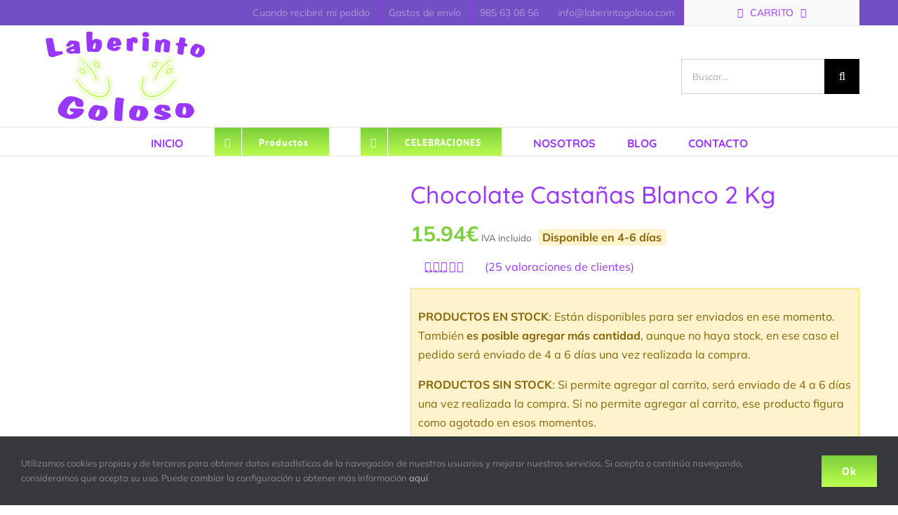

--- FILE ---
content_type: text/html; charset=utf-8
request_url: https://www.google.com/recaptcha/api2/anchor?ar=1&k=6LfsRNoUAAAAADclg7b10lBp6uJlHXSd-mNnAjZ5&co=aHR0cHM6Ly93d3cubGFiZXJpbnRvZ29sb3NvLmNvbTo0NDM.&hl=en&v=PoyoqOPhxBO7pBk68S4YbpHZ&size=invisible&anchor-ms=20000&execute-ms=30000&cb=fr0qskspa7im
body_size: 48495
content:
<!DOCTYPE HTML><html dir="ltr" lang="en"><head><meta http-equiv="Content-Type" content="text/html; charset=UTF-8">
<meta http-equiv="X-UA-Compatible" content="IE=edge">
<title>reCAPTCHA</title>
<style type="text/css">
/* cyrillic-ext */
@font-face {
  font-family: 'Roboto';
  font-style: normal;
  font-weight: 400;
  font-stretch: 100%;
  src: url(//fonts.gstatic.com/s/roboto/v48/KFO7CnqEu92Fr1ME7kSn66aGLdTylUAMa3GUBHMdazTgWw.woff2) format('woff2');
  unicode-range: U+0460-052F, U+1C80-1C8A, U+20B4, U+2DE0-2DFF, U+A640-A69F, U+FE2E-FE2F;
}
/* cyrillic */
@font-face {
  font-family: 'Roboto';
  font-style: normal;
  font-weight: 400;
  font-stretch: 100%;
  src: url(//fonts.gstatic.com/s/roboto/v48/KFO7CnqEu92Fr1ME7kSn66aGLdTylUAMa3iUBHMdazTgWw.woff2) format('woff2');
  unicode-range: U+0301, U+0400-045F, U+0490-0491, U+04B0-04B1, U+2116;
}
/* greek-ext */
@font-face {
  font-family: 'Roboto';
  font-style: normal;
  font-weight: 400;
  font-stretch: 100%;
  src: url(//fonts.gstatic.com/s/roboto/v48/KFO7CnqEu92Fr1ME7kSn66aGLdTylUAMa3CUBHMdazTgWw.woff2) format('woff2');
  unicode-range: U+1F00-1FFF;
}
/* greek */
@font-face {
  font-family: 'Roboto';
  font-style: normal;
  font-weight: 400;
  font-stretch: 100%;
  src: url(//fonts.gstatic.com/s/roboto/v48/KFO7CnqEu92Fr1ME7kSn66aGLdTylUAMa3-UBHMdazTgWw.woff2) format('woff2');
  unicode-range: U+0370-0377, U+037A-037F, U+0384-038A, U+038C, U+038E-03A1, U+03A3-03FF;
}
/* math */
@font-face {
  font-family: 'Roboto';
  font-style: normal;
  font-weight: 400;
  font-stretch: 100%;
  src: url(//fonts.gstatic.com/s/roboto/v48/KFO7CnqEu92Fr1ME7kSn66aGLdTylUAMawCUBHMdazTgWw.woff2) format('woff2');
  unicode-range: U+0302-0303, U+0305, U+0307-0308, U+0310, U+0312, U+0315, U+031A, U+0326-0327, U+032C, U+032F-0330, U+0332-0333, U+0338, U+033A, U+0346, U+034D, U+0391-03A1, U+03A3-03A9, U+03B1-03C9, U+03D1, U+03D5-03D6, U+03F0-03F1, U+03F4-03F5, U+2016-2017, U+2034-2038, U+203C, U+2040, U+2043, U+2047, U+2050, U+2057, U+205F, U+2070-2071, U+2074-208E, U+2090-209C, U+20D0-20DC, U+20E1, U+20E5-20EF, U+2100-2112, U+2114-2115, U+2117-2121, U+2123-214F, U+2190, U+2192, U+2194-21AE, U+21B0-21E5, U+21F1-21F2, U+21F4-2211, U+2213-2214, U+2216-22FF, U+2308-230B, U+2310, U+2319, U+231C-2321, U+2336-237A, U+237C, U+2395, U+239B-23B7, U+23D0, U+23DC-23E1, U+2474-2475, U+25AF, U+25B3, U+25B7, U+25BD, U+25C1, U+25CA, U+25CC, U+25FB, U+266D-266F, U+27C0-27FF, U+2900-2AFF, U+2B0E-2B11, U+2B30-2B4C, U+2BFE, U+3030, U+FF5B, U+FF5D, U+1D400-1D7FF, U+1EE00-1EEFF;
}
/* symbols */
@font-face {
  font-family: 'Roboto';
  font-style: normal;
  font-weight: 400;
  font-stretch: 100%;
  src: url(//fonts.gstatic.com/s/roboto/v48/KFO7CnqEu92Fr1ME7kSn66aGLdTylUAMaxKUBHMdazTgWw.woff2) format('woff2');
  unicode-range: U+0001-000C, U+000E-001F, U+007F-009F, U+20DD-20E0, U+20E2-20E4, U+2150-218F, U+2190, U+2192, U+2194-2199, U+21AF, U+21E6-21F0, U+21F3, U+2218-2219, U+2299, U+22C4-22C6, U+2300-243F, U+2440-244A, U+2460-24FF, U+25A0-27BF, U+2800-28FF, U+2921-2922, U+2981, U+29BF, U+29EB, U+2B00-2BFF, U+4DC0-4DFF, U+FFF9-FFFB, U+10140-1018E, U+10190-1019C, U+101A0, U+101D0-101FD, U+102E0-102FB, U+10E60-10E7E, U+1D2C0-1D2D3, U+1D2E0-1D37F, U+1F000-1F0FF, U+1F100-1F1AD, U+1F1E6-1F1FF, U+1F30D-1F30F, U+1F315, U+1F31C, U+1F31E, U+1F320-1F32C, U+1F336, U+1F378, U+1F37D, U+1F382, U+1F393-1F39F, U+1F3A7-1F3A8, U+1F3AC-1F3AF, U+1F3C2, U+1F3C4-1F3C6, U+1F3CA-1F3CE, U+1F3D4-1F3E0, U+1F3ED, U+1F3F1-1F3F3, U+1F3F5-1F3F7, U+1F408, U+1F415, U+1F41F, U+1F426, U+1F43F, U+1F441-1F442, U+1F444, U+1F446-1F449, U+1F44C-1F44E, U+1F453, U+1F46A, U+1F47D, U+1F4A3, U+1F4B0, U+1F4B3, U+1F4B9, U+1F4BB, U+1F4BF, U+1F4C8-1F4CB, U+1F4D6, U+1F4DA, U+1F4DF, U+1F4E3-1F4E6, U+1F4EA-1F4ED, U+1F4F7, U+1F4F9-1F4FB, U+1F4FD-1F4FE, U+1F503, U+1F507-1F50B, U+1F50D, U+1F512-1F513, U+1F53E-1F54A, U+1F54F-1F5FA, U+1F610, U+1F650-1F67F, U+1F687, U+1F68D, U+1F691, U+1F694, U+1F698, U+1F6AD, U+1F6B2, U+1F6B9-1F6BA, U+1F6BC, U+1F6C6-1F6CF, U+1F6D3-1F6D7, U+1F6E0-1F6EA, U+1F6F0-1F6F3, U+1F6F7-1F6FC, U+1F700-1F7FF, U+1F800-1F80B, U+1F810-1F847, U+1F850-1F859, U+1F860-1F887, U+1F890-1F8AD, U+1F8B0-1F8BB, U+1F8C0-1F8C1, U+1F900-1F90B, U+1F93B, U+1F946, U+1F984, U+1F996, U+1F9E9, U+1FA00-1FA6F, U+1FA70-1FA7C, U+1FA80-1FA89, U+1FA8F-1FAC6, U+1FACE-1FADC, U+1FADF-1FAE9, U+1FAF0-1FAF8, U+1FB00-1FBFF;
}
/* vietnamese */
@font-face {
  font-family: 'Roboto';
  font-style: normal;
  font-weight: 400;
  font-stretch: 100%;
  src: url(//fonts.gstatic.com/s/roboto/v48/KFO7CnqEu92Fr1ME7kSn66aGLdTylUAMa3OUBHMdazTgWw.woff2) format('woff2');
  unicode-range: U+0102-0103, U+0110-0111, U+0128-0129, U+0168-0169, U+01A0-01A1, U+01AF-01B0, U+0300-0301, U+0303-0304, U+0308-0309, U+0323, U+0329, U+1EA0-1EF9, U+20AB;
}
/* latin-ext */
@font-face {
  font-family: 'Roboto';
  font-style: normal;
  font-weight: 400;
  font-stretch: 100%;
  src: url(//fonts.gstatic.com/s/roboto/v48/KFO7CnqEu92Fr1ME7kSn66aGLdTylUAMa3KUBHMdazTgWw.woff2) format('woff2');
  unicode-range: U+0100-02BA, U+02BD-02C5, U+02C7-02CC, U+02CE-02D7, U+02DD-02FF, U+0304, U+0308, U+0329, U+1D00-1DBF, U+1E00-1E9F, U+1EF2-1EFF, U+2020, U+20A0-20AB, U+20AD-20C0, U+2113, U+2C60-2C7F, U+A720-A7FF;
}
/* latin */
@font-face {
  font-family: 'Roboto';
  font-style: normal;
  font-weight: 400;
  font-stretch: 100%;
  src: url(//fonts.gstatic.com/s/roboto/v48/KFO7CnqEu92Fr1ME7kSn66aGLdTylUAMa3yUBHMdazQ.woff2) format('woff2');
  unicode-range: U+0000-00FF, U+0131, U+0152-0153, U+02BB-02BC, U+02C6, U+02DA, U+02DC, U+0304, U+0308, U+0329, U+2000-206F, U+20AC, U+2122, U+2191, U+2193, U+2212, U+2215, U+FEFF, U+FFFD;
}
/* cyrillic-ext */
@font-face {
  font-family: 'Roboto';
  font-style: normal;
  font-weight: 500;
  font-stretch: 100%;
  src: url(//fonts.gstatic.com/s/roboto/v48/KFO7CnqEu92Fr1ME7kSn66aGLdTylUAMa3GUBHMdazTgWw.woff2) format('woff2');
  unicode-range: U+0460-052F, U+1C80-1C8A, U+20B4, U+2DE0-2DFF, U+A640-A69F, U+FE2E-FE2F;
}
/* cyrillic */
@font-face {
  font-family: 'Roboto';
  font-style: normal;
  font-weight: 500;
  font-stretch: 100%;
  src: url(//fonts.gstatic.com/s/roboto/v48/KFO7CnqEu92Fr1ME7kSn66aGLdTylUAMa3iUBHMdazTgWw.woff2) format('woff2');
  unicode-range: U+0301, U+0400-045F, U+0490-0491, U+04B0-04B1, U+2116;
}
/* greek-ext */
@font-face {
  font-family: 'Roboto';
  font-style: normal;
  font-weight: 500;
  font-stretch: 100%;
  src: url(//fonts.gstatic.com/s/roboto/v48/KFO7CnqEu92Fr1ME7kSn66aGLdTylUAMa3CUBHMdazTgWw.woff2) format('woff2');
  unicode-range: U+1F00-1FFF;
}
/* greek */
@font-face {
  font-family: 'Roboto';
  font-style: normal;
  font-weight: 500;
  font-stretch: 100%;
  src: url(//fonts.gstatic.com/s/roboto/v48/KFO7CnqEu92Fr1ME7kSn66aGLdTylUAMa3-UBHMdazTgWw.woff2) format('woff2');
  unicode-range: U+0370-0377, U+037A-037F, U+0384-038A, U+038C, U+038E-03A1, U+03A3-03FF;
}
/* math */
@font-face {
  font-family: 'Roboto';
  font-style: normal;
  font-weight: 500;
  font-stretch: 100%;
  src: url(//fonts.gstatic.com/s/roboto/v48/KFO7CnqEu92Fr1ME7kSn66aGLdTylUAMawCUBHMdazTgWw.woff2) format('woff2');
  unicode-range: U+0302-0303, U+0305, U+0307-0308, U+0310, U+0312, U+0315, U+031A, U+0326-0327, U+032C, U+032F-0330, U+0332-0333, U+0338, U+033A, U+0346, U+034D, U+0391-03A1, U+03A3-03A9, U+03B1-03C9, U+03D1, U+03D5-03D6, U+03F0-03F1, U+03F4-03F5, U+2016-2017, U+2034-2038, U+203C, U+2040, U+2043, U+2047, U+2050, U+2057, U+205F, U+2070-2071, U+2074-208E, U+2090-209C, U+20D0-20DC, U+20E1, U+20E5-20EF, U+2100-2112, U+2114-2115, U+2117-2121, U+2123-214F, U+2190, U+2192, U+2194-21AE, U+21B0-21E5, U+21F1-21F2, U+21F4-2211, U+2213-2214, U+2216-22FF, U+2308-230B, U+2310, U+2319, U+231C-2321, U+2336-237A, U+237C, U+2395, U+239B-23B7, U+23D0, U+23DC-23E1, U+2474-2475, U+25AF, U+25B3, U+25B7, U+25BD, U+25C1, U+25CA, U+25CC, U+25FB, U+266D-266F, U+27C0-27FF, U+2900-2AFF, U+2B0E-2B11, U+2B30-2B4C, U+2BFE, U+3030, U+FF5B, U+FF5D, U+1D400-1D7FF, U+1EE00-1EEFF;
}
/* symbols */
@font-face {
  font-family: 'Roboto';
  font-style: normal;
  font-weight: 500;
  font-stretch: 100%;
  src: url(//fonts.gstatic.com/s/roboto/v48/KFO7CnqEu92Fr1ME7kSn66aGLdTylUAMaxKUBHMdazTgWw.woff2) format('woff2');
  unicode-range: U+0001-000C, U+000E-001F, U+007F-009F, U+20DD-20E0, U+20E2-20E4, U+2150-218F, U+2190, U+2192, U+2194-2199, U+21AF, U+21E6-21F0, U+21F3, U+2218-2219, U+2299, U+22C4-22C6, U+2300-243F, U+2440-244A, U+2460-24FF, U+25A0-27BF, U+2800-28FF, U+2921-2922, U+2981, U+29BF, U+29EB, U+2B00-2BFF, U+4DC0-4DFF, U+FFF9-FFFB, U+10140-1018E, U+10190-1019C, U+101A0, U+101D0-101FD, U+102E0-102FB, U+10E60-10E7E, U+1D2C0-1D2D3, U+1D2E0-1D37F, U+1F000-1F0FF, U+1F100-1F1AD, U+1F1E6-1F1FF, U+1F30D-1F30F, U+1F315, U+1F31C, U+1F31E, U+1F320-1F32C, U+1F336, U+1F378, U+1F37D, U+1F382, U+1F393-1F39F, U+1F3A7-1F3A8, U+1F3AC-1F3AF, U+1F3C2, U+1F3C4-1F3C6, U+1F3CA-1F3CE, U+1F3D4-1F3E0, U+1F3ED, U+1F3F1-1F3F3, U+1F3F5-1F3F7, U+1F408, U+1F415, U+1F41F, U+1F426, U+1F43F, U+1F441-1F442, U+1F444, U+1F446-1F449, U+1F44C-1F44E, U+1F453, U+1F46A, U+1F47D, U+1F4A3, U+1F4B0, U+1F4B3, U+1F4B9, U+1F4BB, U+1F4BF, U+1F4C8-1F4CB, U+1F4D6, U+1F4DA, U+1F4DF, U+1F4E3-1F4E6, U+1F4EA-1F4ED, U+1F4F7, U+1F4F9-1F4FB, U+1F4FD-1F4FE, U+1F503, U+1F507-1F50B, U+1F50D, U+1F512-1F513, U+1F53E-1F54A, U+1F54F-1F5FA, U+1F610, U+1F650-1F67F, U+1F687, U+1F68D, U+1F691, U+1F694, U+1F698, U+1F6AD, U+1F6B2, U+1F6B9-1F6BA, U+1F6BC, U+1F6C6-1F6CF, U+1F6D3-1F6D7, U+1F6E0-1F6EA, U+1F6F0-1F6F3, U+1F6F7-1F6FC, U+1F700-1F7FF, U+1F800-1F80B, U+1F810-1F847, U+1F850-1F859, U+1F860-1F887, U+1F890-1F8AD, U+1F8B0-1F8BB, U+1F8C0-1F8C1, U+1F900-1F90B, U+1F93B, U+1F946, U+1F984, U+1F996, U+1F9E9, U+1FA00-1FA6F, U+1FA70-1FA7C, U+1FA80-1FA89, U+1FA8F-1FAC6, U+1FACE-1FADC, U+1FADF-1FAE9, U+1FAF0-1FAF8, U+1FB00-1FBFF;
}
/* vietnamese */
@font-face {
  font-family: 'Roboto';
  font-style: normal;
  font-weight: 500;
  font-stretch: 100%;
  src: url(//fonts.gstatic.com/s/roboto/v48/KFO7CnqEu92Fr1ME7kSn66aGLdTylUAMa3OUBHMdazTgWw.woff2) format('woff2');
  unicode-range: U+0102-0103, U+0110-0111, U+0128-0129, U+0168-0169, U+01A0-01A1, U+01AF-01B0, U+0300-0301, U+0303-0304, U+0308-0309, U+0323, U+0329, U+1EA0-1EF9, U+20AB;
}
/* latin-ext */
@font-face {
  font-family: 'Roboto';
  font-style: normal;
  font-weight: 500;
  font-stretch: 100%;
  src: url(//fonts.gstatic.com/s/roboto/v48/KFO7CnqEu92Fr1ME7kSn66aGLdTylUAMa3KUBHMdazTgWw.woff2) format('woff2');
  unicode-range: U+0100-02BA, U+02BD-02C5, U+02C7-02CC, U+02CE-02D7, U+02DD-02FF, U+0304, U+0308, U+0329, U+1D00-1DBF, U+1E00-1E9F, U+1EF2-1EFF, U+2020, U+20A0-20AB, U+20AD-20C0, U+2113, U+2C60-2C7F, U+A720-A7FF;
}
/* latin */
@font-face {
  font-family: 'Roboto';
  font-style: normal;
  font-weight: 500;
  font-stretch: 100%;
  src: url(//fonts.gstatic.com/s/roboto/v48/KFO7CnqEu92Fr1ME7kSn66aGLdTylUAMa3yUBHMdazQ.woff2) format('woff2');
  unicode-range: U+0000-00FF, U+0131, U+0152-0153, U+02BB-02BC, U+02C6, U+02DA, U+02DC, U+0304, U+0308, U+0329, U+2000-206F, U+20AC, U+2122, U+2191, U+2193, U+2212, U+2215, U+FEFF, U+FFFD;
}
/* cyrillic-ext */
@font-face {
  font-family: 'Roboto';
  font-style: normal;
  font-weight: 900;
  font-stretch: 100%;
  src: url(//fonts.gstatic.com/s/roboto/v48/KFO7CnqEu92Fr1ME7kSn66aGLdTylUAMa3GUBHMdazTgWw.woff2) format('woff2');
  unicode-range: U+0460-052F, U+1C80-1C8A, U+20B4, U+2DE0-2DFF, U+A640-A69F, U+FE2E-FE2F;
}
/* cyrillic */
@font-face {
  font-family: 'Roboto';
  font-style: normal;
  font-weight: 900;
  font-stretch: 100%;
  src: url(//fonts.gstatic.com/s/roboto/v48/KFO7CnqEu92Fr1ME7kSn66aGLdTylUAMa3iUBHMdazTgWw.woff2) format('woff2');
  unicode-range: U+0301, U+0400-045F, U+0490-0491, U+04B0-04B1, U+2116;
}
/* greek-ext */
@font-face {
  font-family: 'Roboto';
  font-style: normal;
  font-weight: 900;
  font-stretch: 100%;
  src: url(//fonts.gstatic.com/s/roboto/v48/KFO7CnqEu92Fr1ME7kSn66aGLdTylUAMa3CUBHMdazTgWw.woff2) format('woff2');
  unicode-range: U+1F00-1FFF;
}
/* greek */
@font-face {
  font-family: 'Roboto';
  font-style: normal;
  font-weight: 900;
  font-stretch: 100%;
  src: url(//fonts.gstatic.com/s/roboto/v48/KFO7CnqEu92Fr1ME7kSn66aGLdTylUAMa3-UBHMdazTgWw.woff2) format('woff2');
  unicode-range: U+0370-0377, U+037A-037F, U+0384-038A, U+038C, U+038E-03A1, U+03A3-03FF;
}
/* math */
@font-face {
  font-family: 'Roboto';
  font-style: normal;
  font-weight: 900;
  font-stretch: 100%;
  src: url(//fonts.gstatic.com/s/roboto/v48/KFO7CnqEu92Fr1ME7kSn66aGLdTylUAMawCUBHMdazTgWw.woff2) format('woff2');
  unicode-range: U+0302-0303, U+0305, U+0307-0308, U+0310, U+0312, U+0315, U+031A, U+0326-0327, U+032C, U+032F-0330, U+0332-0333, U+0338, U+033A, U+0346, U+034D, U+0391-03A1, U+03A3-03A9, U+03B1-03C9, U+03D1, U+03D5-03D6, U+03F0-03F1, U+03F4-03F5, U+2016-2017, U+2034-2038, U+203C, U+2040, U+2043, U+2047, U+2050, U+2057, U+205F, U+2070-2071, U+2074-208E, U+2090-209C, U+20D0-20DC, U+20E1, U+20E5-20EF, U+2100-2112, U+2114-2115, U+2117-2121, U+2123-214F, U+2190, U+2192, U+2194-21AE, U+21B0-21E5, U+21F1-21F2, U+21F4-2211, U+2213-2214, U+2216-22FF, U+2308-230B, U+2310, U+2319, U+231C-2321, U+2336-237A, U+237C, U+2395, U+239B-23B7, U+23D0, U+23DC-23E1, U+2474-2475, U+25AF, U+25B3, U+25B7, U+25BD, U+25C1, U+25CA, U+25CC, U+25FB, U+266D-266F, U+27C0-27FF, U+2900-2AFF, U+2B0E-2B11, U+2B30-2B4C, U+2BFE, U+3030, U+FF5B, U+FF5D, U+1D400-1D7FF, U+1EE00-1EEFF;
}
/* symbols */
@font-face {
  font-family: 'Roboto';
  font-style: normal;
  font-weight: 900;
  font-stretch: 100%;
  src: url(//fonts.gstatic.com/s/roboto/v48/KFO7CnqEu92Fr1ME7kSn66aGLdTylUAMaxKUBHMdazTgWw.woff2) format('woff2');
  unicode-range: U+0001-000C, U+000E-001F, U+007F-009F, U+20DD-20E0, U+20E2-20E4, U+2150-218F, U+2190, U+2192, U+2194-2199, U+21AF, U+21E6-21F0, U+21F3, U+2218-2219, U+2299, U+22C4-22C6, U+2300-243F, U+2440-244A, U+2460-24FF, U+25A0-27BF, U+2800-28FF, U+2921-2922, U+2981, U+29BF, U+29EB, U+2B00-2BFF, U+4DC0-4DFF, U+FFF9-FFFB, U+10140-1018E, U+10190-1019C, U+101A0, U+101D0-101FD, U+102E0-102FB, U+10E60-10E7E, U+1D2C0-1D2D3, U+1D2E0-1D37F, U+1F000-1F0FF, U+1F100-1F1AD, U+1F1E6-1F1FF, U+1F30D-1F30F, U+1F315, U+1F31C, U+1F31E, U+1F320-1F32C, U+1F336, U+1F378, U+1F37D, U+1F382, U+1F393-1F39F, U+1F3A7-1F3A8, U+1F3AC-1F3AF, U+1F3C2, U+1F3C4-1F3C6, U+1F3CA-1F3CE, U+1F3D4-1F3E0, U+1F3ED, U+1F3F1-1F3F3, U+1F3F5-1F3F7, U+1F408, U+1F415, U+1F41F, U+1F426, U+1F43F, U+1F441-1F442, U+1F444, U+1F446-1F449, U+1F44C-1F44E, U+1F453, U+1F46A, U+1F47D, U+1F4A3, U+1F4B0, U+1F4B3, U+1F4B9, U+1F4BB, U+1F4BF, U+1F4C8-1F4CB, U+1F4D6, U+1F4DA, U+1F4DF, U+1F4E3-1F4E6, U+1F4EA-1F4ED, U+1F4F7, U+1F4F9-1F4FB, U+1F4FD-1F4FE, U+1F503, U+1F507-1F50B, U+1F50D, U+1F512-1F513, U+1F53E-1F54A, U+1F54F-1F5FA, U+1F610, U+1F650-1F67F, U+1F687, U+1F68D, U+1F691, U+1F694, U+1F698, U+1F6AD, U+1F6B2, U+1F6B9-1F6BA, U+1F6BC, U+1F6C6-1F6CF, U+1F6D3-1F6D7, U+1F6E0-1F6EA, U+1F6F0-1F6F3, U+1F6F7-1F6FC, U+1F700-1F7FF, U+1F800-1F80B, U+1F810-1F847, U+1F850-1F859, U+1F860-1F887, U+1F890-1F8AD, U+1F8B0-1F8BB, U+1F8C0-1F8C1, U+1F900-1F90B, U+1F93B, U+1F946, U+1F984, U+1F996, U+1F9E9, U+1FA00-1FA6F, U+1FA70-1FA7C, U+1FA80-1FA89, U+1FA8F-1FAC6, U+1FACE-1FADC, U+1FADF-1FAE9, U+1FAF0-1FAF8, U+1FB00-1FBFF;
}
/* vietnamese */
@font-face {
  font-family: 'Roboto';
  font-style: normal;
  font-weight: 900;
  font-stretch: 100%;
  src: url(//fonts.gstatic.com/s/roboto/v48/KFO7CnqEu92Fr1ME7kSn66aGLdTylUAMa3OUBHMdazTgWw.woff2) format('woff2');
  unicode-range: U+0102-0103, U+0110-0111, U+0128-0129, U+0168-0169, U+01A0-01A1, U+01AF-01B0, U+0300-0301, U+0303-0304, U+0308-0309, U+0323, U+0329, U+1EA0-1EF9, U+20AB;
}
/* latin-ext */
@font-face {
  font-family: 'Roboto';
  font-style: normal;
  font-weight: 900;
  font-stretch: 100%;
  src: url(//fonts.gstatic.com/s/roboto/v48/KFO7CnqEu92Fr1ME7kSn66aGLdTylUAMa3KUBHMdazTgWw.woff2) format('woff2');
  unicode-range: U+0100-02BA, U+02BD-02C5, U+02C7-02CC, U+02CE-02D7, U+02DD-02FF, U+0304, U+0308, U+0329, U+1D00-1DBF, U+1E00-1E9F, U+1EF2-1EFF, U+2020, U+20A0-20AB, U+20AD-20C0, U+2113, U+2C60-2C7F, U+A720-A7FF;
}
/* latin */
@font-face {
  font-family: 'Roboto';
  font-style: normal;
  font-weight: 900;
  font-stretch: 100%;
  src: url(//fonts.gstatic.com/s/roboto/v48/KFO7CnqEu92Fr1ME7kSn66aGLdTylUAMa3yUBHMdazQ.woff2) format('woff2');
  unicode-range: U+0000-00FF, U+0131, U+0152-0153, U+02BB-02BC, U+02C6, U+02DA, U+02DC, U+0304, U+0308, U+0329, U+2000-206F, U+20AC, U+2122, U+2191, U+2193, U+2212, U+2215, U+FEFF, U+FFFD;
}

</style>
<link rel="stylesheet" type="text/css" href="https://www.gstatic.com/recaptcha/releases/PoyoqOPhxBO7pBk68S4YbpHZ/styles__ltr.css">
<script nonce="kr70ITdjqITLZakAijUPOQ" type="text/javascript">window['__recaptcha_api'] = 'https://www.google.com/recaptcha/api2/';</script>
<script type="text/javascript" src="https://www.gstatic.com/recaptcha/releases/PoyoqOPhxBO7pBk68S4YbpHZ/recaptcha__en.js" nonce="kr70ITdjqITLZakAijUPOQ">
      
    </script></head>
<body><div id="rc-anchor-alert" class="rc-anchor-alert"></div>
<input type="hidden" id="recaptcha-token" value="[base64]">
<script type="text/javascript" nonce="kr70ITdjqITLZakAijUPOQ">
      recaptcha.anchor.Main.init("[\x22ainput\x22,[\x22bgdata\x22,\x22\x22,\[base64]/[base64]/[base64]/[base64]/[base64]/[base64]/KGcoTywyNTMsTy5PKSxVRyhPLEMpKTpnKE8sMjUzLEMpLE8pKSxsKSksTykpfSxieT1mdW5jdGlvbihDLE8sdSxsKXtmb3IobD0odT1SKEMpLDApO08+MDtPLS0pbD1sPDw4fFooQyk7ZyhDLHUsbCl9LFVHPWZ1bmN0aW9uKEMsTyl7Qy5pLmxlbmd0aD4xMDQ/[base64]/[base64]/[base64]/[base64]/[base64]/[base64]/[base64]\\u003d\x22,\[base64]\\u003d\\u003d\x22,\[base64]/[base64]/DnAbCgsOHw6M1w4Fjw65fYnpHMsKlLgvCgsK5Z8OON11deA/DjnVUwq3DkVN9LMKVw5Bawq5Tw40Swrdad3pyHcO1ecO3w5hwwp5Hw6rDpcKaEMKNwod8AAgAb8KBwr1zAwwmZBITwozDicOrAcKsNcOMECzChyrCkcOeDcK0DV1xw7jDjMOuS8OHwrAtPcKkCXDCuMO7w43ClWnChTZFw6/CuMOAw68qa3l2PcKcIwnCnCDCoEURwp/Dp8O3w5jDmxbDpyB7DAVHSsKPwqstEcOrw71RwpR5KcKPwqvDiMOvw5oPw7XCgQpxMgvCpcOFw5JBXcKfw6rDhMKDw7nCogo/[base64]/DgCLCizjCg8OHMDwkw5pvw5fDvcK6IU/CoEnCpRMYw5HDpcK7GsKhwrEiw6VzwqDCk8O5VsOtEnTCisKew47Dsg/Ci0fDm8KLw5FOLsOMUWNEc8OvacKcOMKuBX4WKsKAwrYSPlPCpsK+a8OKw78ewrc5SW53w6pWwo/[base64]/Dl1JQwoFvS8O4w68fw7UKTMOgBh7DvsK3VMOaw5/Cu8KhTHE9CMK/wqHDpWxvwqnDl0DCgMKuN8OhGknDqivDvS7ChMOhL3DDiiswwqhXEUByB8Opw6IgIcKkw7HCsk/Ch27Ct8KJw5TDthNZw5LDvSRXb8OdwpTDhhDCgz9fwpTCi0MDwozCg8KeQcOndcOvw6vCjkFkLHDCu10bwqM0dDnCuU0ywpfCt8O/ZEMSw512wopJw7gcw5IIc8OjcMO1w7BhwrsLHFvDjnMIG8OPwpLDrRhywpAawrHDssOVJ8KdPcOfKGAkwrcUwoDCp8OsVsKkCEBdHcOkHRDDikvDmkHDpsKCf8Oyw7sDBsOQw6nCqU42wqXCiMORTMKYwrzCkCfDrmZ5wo4pw7g/[base64]/[base64]/ChRHDgUvCgcOnNnfDuDs7DDjCthISw6nDgcK0dk7DvGc7woDCrcKow43DlcKIX39OcAYXBMOewpxzJsOsJmV5w5w6w7zClj7DtMOXw7YiZ01Bwoo5w6ptw5fDpS7CssOCw542wpwVw57DujFFBFPDsx7ClVJ4NxUWccKSwoBmE8Oxwp7CgsOuDsK8wo3DlsO8TCEIQQ/DpcKuwrI5SUDDt3gzIX4BGMOMFRvCjcKrw6wFQj8YdjbDrsKbIsKtMMKmwrrDm8OeKmrDlzPDhF8uwrDDjMOycjrCjApZOlTDjTNyw4soAMK6AhvDokLDp8OPSjkVMXXDiQ1Kw6lCcVkXwr9jwp8AaGDDrcOzwp/[base64]/DnjPDnyHCvRbDl8OgBsK1NEzDuMOqeFMBPBZGZwPCmT43WSd0d8Kuw7zDjcOkeMOGTsOkEMKvJAVWbCxzwo7Dh8KzHGRIwo/Du2HCosOxw7jDimvClnkxw59swp8jdsKPwpvDmkkuwqzDsDjCn8OECsKqw68tNMKzSSRJVcKmw6hMwrvDhg3DusKWw5/Ci8KzwqsBw6HCtA3DrMKcFcOzw4vCgcO0wpbCtnHCgH1nb2HDrCs0w4Y4w7/[base64]/DsSvChsOvDxMHw7LDi8OawpPCmcOmwqEdwrU1w51dwqBhwr0Bwq/[base64]/VyzCvgvDom/DgCLDh8K5esONw4nDpBZnwqwtXcKoVQjCpMKSw6xfYwlCw70Gw7VJb8OswqszInTDkQs7woFPwqEaVSUVwrzDl8OAd2LCrivChsORe8KlUcKgYxE+dMO4w4fCu8KNw4hNGsK9wqptKhtAT37Ci8OWwrMhwrBoKsKaw4dGVFd0eQ/[base64]/DthjCqUtYwrZ+HhXDuMK8MUdPAy3DncOnwr8LPcKSwpXCqMOpw4XCiTMgQUXCvMKkwrLDhQU6w5DCvcOXwpF0wq3DmMKwwpDClcKecxYLwrrCp3/DuWk8wqPCn8OHwqYsMMKzw5FOBcKuwpQGPMKnwo/CrMKwUMOXB8O+wpbChGzDmcKxw4wQdsOXMcKRfMO7w7bCu8KMLsOsbVfDgTs/wqJAw73DvsObHsOmAcK8K8OUCC87WwrClAvChcKAHDtmw6wzw7vDlUw5HxXCsV9UJsOdB8OXw7zDiMOrwrPChiTCgS3DlHs0w6XCuCzCiMOYwoDDnSPDl8Khwp9Vw4Nuw4s4w4YMJjvCihHDkXkdw7/DmH1yOcOSwogtwp57K8KLw4nCusOzC8KQwpjDuCvClBrCgArDmcK5emQbw7ppSyVdwqfCo0pCExnDgMOYCcKnIxLDjMKeSMKuYcKwXQbDumTCscOtQlomecOWSMKfwrnDgXvDlkMmwp/DqMO3fMObw5PCrVXDucOdw6HDssK0P8O2w6/[base64]/DoEEEwqtnw7x4WcK3w6VMwrVfCkZ6w6fCg27CnkAww79vdQjChMKdQhQcw6ISCcKMEcOzwoPDt8KgWH9hwr09w7I9TcOtwpYqOsKRw7ZfdsKlwpZaa8Ouwq8/GcKGDsOXCMKND8OWbcO8AHLCisK6w6UWwqbDmBfDl0bCosKCw5IkP01yNnvCgMKXwobDvCTDlcKxZsODQi0GHsOZwq5ONsKkwrYGScKswoJ4VcOCFMOrw4YWOsKuP8OswrHCrS1xw4okSWbDtW/DisKDw7XDpnYFJBzCu8OkwqYBw4zCjMOxw5jCvnzDtjsQGQMMDsOawrhTQcOPw7vCosKVZcOlNcKEwq45w57DvwXCoMOtdyg0HjbCr8OwEcO8woLDhcKgUjDCnB3DpmRsw6PCi8OzwoI/[base64]/eFtxBsKIwpY2csOXU0daw7ADwqMlBSDCncO3w6HDqsOUPx8Hw7XDqcKdw4/DuDLDrDfDhC7ClcKQwpNWw4Znw5zDrzzDnRAlwrJ0YD7Ci8OoDTDDksO2OiPDtcKXS8KCf0/DgMKMw4fDm3UALMO+wpbCmAA5w4B2wqfDkiwNw4otQxV3csOEwpBTw5gZwq01FwRsw6Ixw4dvS2UpLsOLw7PDhk5bw5oEeUsVKFvDvcKsw7cQbcKAMMO1MMKCLcKewonDlC8hwonDgsKTa8KOwrJUAsO6DAFaPhBAwrgwwq95F8OlLkHDryJWIsOpwrDCisKVw4g/WCHDqMOxTmlKKMK+w6TCv8Kpw4rDosOAwovCosO9w5XCkQ11QcOzw4poRSlWw5LDtDDCvsOfwojDocK4e8Oswq/Dr8Kkwr/CrV1Gw5grLMOhwrVHw7Fhw5zDrcKiJ3HDlAnCrhRQw4csP8KQw4jDucKcQcK4w7bCvsKxwqltGw/DjMKawrvCqcOLbXHDkFlvwqbCviMuw7fDk2nCpHdWe1RRdcO8GV9AdE3Dg2DCncOewoDCq8OCB2HCuUjCsj0MTTDDl8O2w6lAw7RewrBVwpZfRiPCoXXDvsOfZcOTC8OjNDl6woHCnipUw5jCiCzDvcOYacOKPh/ClsOPw6jDtcKDw5oTw4fCtMOnwpfCjVlhwph1D3TDqcKLw6TDrMKZMSciIWU+wrkpRsKrwqhDB8O9wpDDt8KtwqzDhMOww7lRw57Dq8Kgw4g/w6h8wrTCslMuecKGPlYxwoLCvcORwo5zwplCw5TDomMsS8KAS8OsbEB9L21FeUAZUCPClzXDhVbCicKEwrEOwo/[base64]/[base64]/DnsKYwrPCjE5EGMKRwpfCmlIHw4TDmMO1LcK+wrvCgcOPfil6w4nCgSYXw7zCjsK0Y0oYTcO2aT/DocKCw43DkgYGKcKVCSTDosK9c1gtQcOnbDdNw7HCl0gPw5x0F33DjMKRwqPDvMOCw4XDusOic8ORw5TCtsKcVMOww7HDq8KLwrjDrkIzCMOHwo3CosOYw4cjFzgsRsOqw6jCiDRyw5Z/w5rCpmEhw77Dv0DCt8O+w7/DtMOBwoTDi8KQfMOWfcK2XsOdw6NqwpZ2wrJ7w7PCjMO+w4YuZsKwWGfCoCzCgRjDt8OBwpLCp2vCncKodDB4ZSfCuRPDj8O8GMOkTkDCtcO6K14lQMO6bl7CksKbG8O3w5JDTUwew7nDr8KIw7nDkjgpwojDisKvNcKzB8OCWx/Dmk50GAbDomXCoiPDvTAYwpJLPsOBw7EHE8OoT8OsBsK6wpRnJz/Dm8KCw5RLYcOAw59Ew4zCgEtqwoLDkmpNZ1cEPF3CtcOkw455w7fCtcO2wrhaw5TDqkgGw7E1Z8O8T8OxccKCwr7CmMKOUUPDlXEXwoFswq8WwoI+w4hdNMOyw5jCiDgnIcOsGEfDoMKOMSDDmkZmJxPDmwXDoGvDhsK1wql7wpR2NTLDtWYNw7/CvcOFw7hnasOpRgzDp2DDmMO3w4ZDacKQw4pjQcOtwqnCucK1w4bDvsK0woh/w4ssQcOswpABwpjClCkcQcOhw63ClHx3wrrCnMKfMhlCwqRUwpDCusKKwrM3PsKxwpozwqDDtcOuLMODAcKuw4xOJSLCtsKrw7NmfEjDiknCr3oIw4DCgxVvwoPDhcKwPsKpC2Avw5vDhsOwEm/Cu8O9A2HDhljDpjzDgwsTdsO6M8KkQsO9w6lrw6QRwrjDmcKKwq7CowTCv8OvwqEcwo3Dh0bChQ9kHS4IMBLCpMKFwoQiB8O0wodWw7IKwowYasK6w5/[base64]/w4kWw5DCocOKwpcRdMKGwpwawpDCgQM3Thw6wonCj2A/wqzDkMKcLsOWw41mKMOJL8Omwo4rw6HDsMK9wpLClhbDiz7DvQrCgg/ClcO2TEjDv8KYw4Rna1/DqhrCr0XDtRjDowI9wqTClMKjBmMYw4sCw4/DlcKJwrsiFsOnd8Kiw4MUwqsjQcO+w4vDi8O2w7ZvU8OZYijCkR/DisKWW1/[base64]/CljZEDMOzw73CoMKSRXjDi8KkdBAIwrlGKcOywpXDj8O9w5JUAW0iwpVwe8OpUzTDncK/wrQrw5HDt8OsBcK6N8OdQsO6O8Kfw4/DlcOAwqbDow3CrsO4T8OKwqMZLWvDhSzCpMOQw4nCpcKow7LCi2DCmcOSwocLesK/bcK7XnYcw4lswoEAZXg1A8KLXjzDnDjCiMOwDC7CoTfDskpeTsOAwrfCvsKEw75dw55Mw7ZeYsKzdcOHE8O7wokPe8KFwrs9Gi/CoMKXYsK9wpDCm8OlEsKCPS3CtUdJw7dySxXCnyl5CsKzwqbDv0/[base64]/Cp8KMw5PCjMOkw74lDsOEGV3CsixHwoQjw4RiBcKlBQ5nMg/CqsKxYxNVWkdawq0PwqjCuD7DmEIxwrMYEcOUQMOMwr9nVcOAMm0cwonCtsK3d8OnwovCumZGP8Kuw6/CosOSVC/DnsOaQMODw7zDgsKRe8OcSMOqw5nDoSxcwpE7wpnDvTwaVMK/FDA1w67CqjbClsOIdcOMUMOQw4rDjcOrd8O0wqPDuMOrw5VuRUMQwovCqcK0w6oVXcOpcsKlwrVleMOxwp1Mw7jCtcOMUcORwrDDgMOhD1jDqhzDpMOKw4TCtcKpL3t/M8OwesK9wrACwqBuDF8ULDF+wpTCpU3Dq8KvRlTDgk7CmlUqUXrDoygQC8KFecO2H2fCkkbDvsKowpZCwrwIHz/CtcKuwo4zGXzDtwjDtClyKsOHwobDnSpAw6jCpMOJHVo7w6vDo8O8bXHDs2gtw6NebsKQWMOFw5PDhH/Cr8K0woDCpcKew6F5SsO1w43CsEwJwprDhsOJVHTChAYKQwfCrBrCqsObw71tch3DmEnCr8OwwoUbwoTDoWfDjDgmwqTCpD/DhcO1EkdiOkjChSPDgcKgw6TCiMKVbSvDtnfDp8K7bsO8w6jDgRVcwp5OCMKEYlRXdcOqw6gswoXDi3p4UsKPXQ9ww4jCrcK6wpnDv8KEwr/CicK2w6kiCsKRw5VRwqfCpsKQHmQOw53DpsODwp3CuMKwb8KNw6UOCnB5w6AzwohQZEJFw6ACI8KxwqUQIBPDuCdeU3jCjMOcwpLCncOcw45nbHLCoAPDqyXDnsKFMXLCvwDCvsK/[base64]/IsKFW8KmwpkjSMOtGsK/w5tiasKBRhIEwp3ClsOrDD9uL8KbwpXDpjh3WS7CqsORGcKIYG4OVUTDpMKFIhFvTkMRCsKdeHfDnsO9FsK9EcOYwqLCpMKddyDCglBqw73DrMOlwrjCkMKBb1bDvF7DmcKZw4EPVljCkcOow6jDnsKADsKAwoY6NlbCiUVjNw/DicO+GTDDmnjDq1lCwqd7Bz/CnG92w6nDklNxwrLClsKjwofCkQjDtsKnw7FowqLDicODw6A1w6FMwrDDvkvCksOHMBYmcsOQTz5fMMKJwobCrMO2w7vCvsKyw7vCmcK/CGjDlsOFwqnDh8KtJG8FwoVgOlEHGcOeMsODTMKswr1Nw5s7GxYXw7jDhl9RwqAGw4PCizpGwr7Cp8OtwqXChiBicT1fdS7CisOKCwoCwp1ZfsOHw4plbcOPI8K0w7/Dpi3Dn8Onw7rCpyxVwoDCoynClsKjeMKCw4vCjEUjw5s+BMKZw5diO2fCn1d/UcOAwrnDnMOyw7TCuF1nwqUzFhbDpg3DqDDDksOTMz9rw67DssOCw4rDjsKgwr/Dn8OGOhTCrsKtw57Dp0kPw7/CpUbDi8KoVcOJwrzCgMKERSzDrWHDvsKjA8KmwoDDu30jw6LDoMOww51vXMK5OXLDqcKjSQBdw7jCuCBZWcOmwpd1YMKUw5wLwqQLw7RBw60/R8O8w5XCksK1w6nDucKhE2vDlkrDq1HCtxdHwoDCkwkaOsK6w4dcPsKGI356BBBEV8OPw5fDl8Kpw7HDq8KXUMOHN0A6LcKoVnY7wrnDq8O+w6fCtMOSw5wGw5RBBMOTwp/DiwHDlEkdw7Fyw6VJwqfDqF0tUmhvwosGw6bCq8KCQ3AKTsOow7sWEkNjwo9aw4sGNFQ5wo/DulDDr2smR8KSSAnCn8OTD31ZGHzDsMO6woXCkTcKTcOGw5/CqThyBGjDp0zDoUclw5VLCMKCwpPCr8KbHz0mw5DCrADCrBhlwp0Pw5zCt3o6cBkQwprCuMK2JsKgDCLCkXrDkcKlw43Drk0fa8Kha3PCkwvCt8Osw7tdRT/Ck8KSbhRYHgTDhsOYwrtpw5bDu8OOw6vCsMKswrDChCzDn2EXAHdnw5vCicObVhjDr8OrwoFjwrbDiMOvwp/ClcOww5TCksOvwqfCg8KpF8KWR8OowpTCp1tlw6jCvgURe8OPIhIgDcOWw6p+wrAbw6rDksOJPURbwq0KScOUwpRyw4zCrE/CrUXCrXUcwp/CmU1Vw6xQcWfCiVHDp8OfL8OdZx4LesK3R8OaN1HDghTCu8KVWjvDtsOiwrbCgX45AcOnQ8OVw4IVIcOaw53Coj8xw6DCoMKdOBfDjQPCnMK8w7jDnibDphEmE8K6bSDDkVDCisOOw5UoSMKqShETacKlw43CmQzDn8K+DcObw4/DncOdwoZjchXCrWXDhXlCw5NfwrPCk8Kow7PClcOtw53DjF4tRMKaXBcsREHCumEAwoTCpgjCsmDCrcOGwoZUwpwIHsKQV8OEYsKGwqphXg3CjcKsw6UFG8O4YybDqcOrwoLDvsOAbzzCgGA4UsKtw4XCo33Cpi/CjyPCisOeEMOowoglA8OaK1MRa8O3wqjDh8Kewoh7ZnjDlMO2w5PCtmHDlEPDkVg8GcOhS8OHwpbCp8OFwp3DqgPDmcKFScKOD0XDnMOFwqV/eU7DpkTDpsK/aC52w6BJw7R0w7R0w7XCpsOkZcK0w53DrMOoCBo7wqB5w7cld8KJWlM5w41zwq3CnMKXdQlWN8O+w6nCqsOGw7LCpRE7DcOpC8KYA1s/Un3CjVcfw5HDsMOwwqHCocKww6fDs8KPwpY6wrjDlxIXwoMsIRlKdMKqw4vDlBHCnQbCqSQ/w6/CiMKPIkbCoAF7Xn/CjWLCuWU7woFRw6DDgsKyw4PDqw3Du8K/w7XCkMOgw4gRLsKjG8KlGDV/[base64]/CkcOCTMKEw6dmIMK3MsOeDsONUCM1CcKSFglUKhDChh3DlhdHFMORw4HDmMOww6IQMn7DrF8/[base64]/J8K6YMKYFAXDpV3Cm8OaNB1hw4RRwo9qwp7DqHs3YVUTIcOuw6NhPjPCncKyccKUIMOIw7dvw6/Dli3CvEvCqQrDm8OPAcKOAlJLJDUAWcKME8OiNcOhI04Xwp/Cti3DlsOWRsKQwqvCqsKwwrxySMO/wpjCoRfDsMKHwpXCsRQowqhQw6rCq8Kgw4zCkkXDszIgwqnCgcKgw54ewrXCqDAMwpDCmm8DEsO0N8K4wo1swqpgwovCmsKJBw9Twq90wqzCoEjDpnnDk3nDk14mw6ZGTMKXAlHDkgFBXic8GsOXwqbChk1Owp7Do8K4w7DDinYEPUMowr/DtRnDjwYDWzgcc8OdwqwyTMOGw5zDrAtRPsOhwp/[base64]/DizzDjgTClMKnVy4VIMKzw79TBUjDt8KmwovDmMKMYcOqw4NpQhxjbzDCl3/CrMOCIsKCLGHCs3cIcMKswrpSw4JRwo7Cv8OvwrDCoMKSHMOUeAzDmMOMwovCqXtpwrsQasKvw7pPcsOQHXDDhHrCkik7DcKXJ1bDnsKgwq/CujXDoHrDu8KvWkxEwpTChH/CuF7CsmFTIsKMdcOQDGjDgsKswoLDjsKleQbCv2ovI8OPM8Ohw5F+w5XCo8OWb8KOw7rCuXDCpCvCqDJSasKhDjYvw7PChw5qQsO7w7zCpX/[base64]/DnWbDmRrCoScHZGIiwpvCuBrDqMKsEhBCLgfDqcKfTDjDiBrDmwrCnsKGw4rDr8KaC2TDik4Zwqwgw51Mwq1/[base64]/Ch8O3ccKlGcKzwrk8w4Rww7bCnMKkw7R3wq7DocKJwoMDwoXDqUXCljwOwpcawoBew6bDohVBScK3w4rDusO0YFcNTMKjw4h9w7jCqUs/w6rCg8Kqw6XCqsOqw53DuMOoNMKVw7tdw4YjwqJYw7TCrjAcwpLCohnCrFHDsA13UsOcwpBaw6MNCsObwrrDu8KbcyjCqj0iWxjCscOHHsKfwoHCkzLCp3FQVcKsw7tvw553NyYXw77DncOBJcOWD8K3w5l/w6rDvD7Dn8O9FW3Cp1/CosO2wqsyJDLDmhBbwqQQwrY3b33DvMOIw71hL3DCjcKvSA3Dk0IJw6PCjz3CqRHDmRQmwpDDiBvDvUZiL2Jmw7bCjiXCksKDUFBxdMOnXgXCt8O4w4/DpBzChsK0QU97w7NUwrsOTg7Cih/DlsOtw4A4w7fDjjvDmwhewqHDpVpFEGNjwpwvwojCs8OzwrYCwoRJYcO1KU8iE1FVdFfDqMKfw6Ypwp9nw6/DlsOzMMKHccKXC1PCj3fDtMOHWh4zPXhRw6cPGD3Dn8Kca8Kiwo7DtFjCncKJwr/Dq8KQwojDvTHDmsKaagjCmsKmwqzDrMOjw5bDmcOoZRHConfCl8O6w5fCtsOEScKNw5/[base64]/wqBPwpLCmBgdwrlrw6nDnhpmwqrCtUI3wr3DqD1uFcOfwpBYw7fDlXDCtlsRwrbCp8Ocw7TCvcKowqJHX1FcQWXChg9LW8KVY3jDocKNenRvR8Omw7oEEw9jR8Ouw67CrDrDnsOSFcOVTMKHYsK3w5wtOnprdHkzWj00wr/CqRpwLg1zw4pWw7ojw4TDrQ1VYQBuFDjCqcOFw5wAWwUfMMOXwq3DriHDlMODCm/Doy5yFX1/wqXCvTIawqAVRFfChMOXwpPDsRDCrSHDox8Gw4rDusKBw4Ijw5J7bWzChcKLw6/Dj8OSbMOqI8OFwqphw5cOcyjDkMKlwqzCkjMMIyvCu8OIVsOxw6FSwoXCpWhpNcOaIMKVPEjCnmApPkLCvXnDj8O/woEdUMK/dMKzw4ZCN8KqJcOvw4vCsXvCqcORw5YlJsOJWi88CsOMw6HCn8OPw4jCn1F0wrp9wrXCq3sZEBwhw4fCkAzCgU0fRAUecD1hw7nDnzpeEBByUMKlw7oAw4LCjcOZfcOdw6IbHMKOA8K+X1l0w6nDsg7DtcO/[base64]/[base64]/dz4mezrDhMKswpMXw4vDlcOow7t4wrDDsMK5NBllwqLDqlfCoFxELMOyI8Kjw4fCgsORwojDrcONeQrCm8OmPirDjgdwXXVwwq99wqcAw4nCoMO5wrPCs8KCw5AjZTPDsxskw6/[base64]/w6nClsO+KMK3XMOzw4xLwonDgsK5w7vDvnE3KsOawoB4wpnDhF4Kw4PDuRvCnsOdw50Kw4rCglTDqCNFwoUpQsKbwqrChBPDnMK+wrLDtcOyw50oJsOvwqI+E8KqcMKpfsKLwrrDlR1qw7IIdUEvVGk4TDXCh8K/KyXDr8O3asK2w5nCghzDnMKQcQosMcOnXGcIQsOHPhfDjRshHcKCw4vCk8KTC1bCrk/DusOZwozCocKjeMKKw6bCjhjCosKJw4hKwrsaNSDDgB0bwpw/wrNrI2ZSwrbCicK3NcOaVQTDllV2woPDiMOBw5rDukxGw6vDn8KiXcKKLA9cZEXDpngCesKfwqLDvhJrHW5FdiLCv0vDsDsvwqQbMVnCnmbDpmIEH8Ojw6DCvDLDscOoellgw49me15kw6fDrMOuw7gQwoIGw70ewp3DsxtPaVDCl1N/YsKIXcKfwqDDrhnCvyvCjRwNaMK4wotXABDCrsO6wrnDmhjCj8OPwpTDtWVcWATDrhzDgMO1wrdfw6fClFxNwpnDpVItw6bDgFEwNMK/H8KkIcK4wpVfw7bDssO/LHnDhTXDiDbCjWDDhV3DhkTCvhXClMKNOcKLJMK4HsKHHnbCqGIDwpLCtHU0HmMfIizCk23CpD3CpMKQbGJkwqF+wppNw4TDvsO5fk9Hwq3Cm8OlwrTDisK/[base64]/JsOqPsKwwrwCK2HDq0DDtcOzw7rDosONYcO9w5nDoMKMw7gmFMK6NcK9w6ogwrxSw7FYwqxeworDrMOvwoPDoktmTMKqJcKmw4USwozCvsK2w5EbWn8Bw6PDvWNwAgTDnVgKDMKdw7YxwojCtzl2wq/CvQ7DmcOUwqfDssOIw4zCm8KuwopXW8KuISDCoMOtFcKxXsKNwrIfw6vDhXE8wo3DjHRow6PDkUt+Y1HDvRTCtMOQwpzCsMOFw7ZOChxPw4nCoMKxTsKjw51JwrnCocKww7/CqMKVa8Odw6DCixp+w7EGAwVkw4xxBsO2RWN2w5w/wrrCrE9kw7jCocKsNDNkd1zDlTfCvcOXw5TCjcKDwpxXH2pqwovDmAfDhcKOVUsiwp/[base64]/CnkTDlHXCi8Oiw7Y9woxuw7NISw/Ct8OvwqDDksKlw6PCvlzDg8Kww7hKG3Y0wp8/[base64]/Dt8OXwqBVKMOTV8K0w5EkwrHDkzTDkMO6w4TCvMK9woQDQMOew4YILcKHwobDmMOXw4dlMsOgwo9PwpDDqB3Du8Kdw6NUB8KOJn5swpfDncKFGsK4PWkvfcKzw4pdZ8KWQsKnw5FRERweRsORPMKPw41kTcOLCsK0w5JwwobDhgTCp8KYw5TCrU/Cq8OfKXDDvcOhTcKLR8OJw4zDnlkvdcOrw4fChsKrBMKxwrpPwpnDijMyw6FEZMKkw5DDj8O6GcO1GVfDgHI6TxBQFCnCpRLCo8KjQ3dAwpzCkCEswqTDjcK1wqjDp8KsOWbCngbDlVXDr0xCAMOZCDB8wrXCnsO/UMOCRF1TUMK7w4VJw6XDjcOEK8K1KE3Cn07Cm8KHasO+WMKbwoUWw67DiG4oSMOLwrEnwqFtw5VHw7pkwqkawrnDi8K4X3HDt0hiZRXCkXfCvk0rRwYEwoppw47Dv8OYw7YCTsKuEXd0Y8OtFsKWCcO9wohNw4pRacOgXVt3wpbDisOiwrnDmR5sd1vDjzR/[base64]/Ck8OhfEQ1D8Ktw4UXw4DCgUEnYE3DnhA6RsOiwpvDsMKHw7YnXMKnOcOdd8Kaw43CiD1jKcO3w4rDtGXDvcOMZSgzw77DlhkyWcOOXF3CvMKXw55mwq5twrfDly8Tw6/Dp8OZwqPDl0BXwrzDl8O0B38YwqfCucKlUMKBwpVcfUhhw5AtwrvDtkMEwovDmBtfZzTDlC7ChiPDisKLGsKuwpY4aj/CphzDqwnClR7DvwQjwqRQwrl2w5zCjSbCijrCt8OZQH7CjGnDmcOrIMKeEhRJGDvCgSoSwq3DusOnw6zDi8OWw6fDoBfCozHDvFrDi2HCk8KdWsKdwpIvwr5+cWZ1wq3CgERBw6YfD1lhw65yNsOWMA7CrENXwqgqe8Ohd8KBwrhbw4/Dp8O0dMOaFMOGD1tkw7/DhMKtWUBKd8KOwqlmwovDi3PDsH/DhcOEwqwmeh8VOXQzwo5Gw7cOw5Nkw6R6Mmc0H2TDmT0lw4BJw41wwrrCt8Oxw6jDswjCmcK+ChLDiDHDhcK/wq9Kwq8UbxLChsKbGiJccUg9LmHDmF42w5/[base64]/w6rDs381c8OqPcO5FlXCjsKPQMOKw4jDsQUBYVl8Ln52KD06w4fDvwd/NcOQw63ChcKVw4XDjsKKOMOpwo3Dv8Kxw7zDv1E9KsOhd1vDk8Ozw71Tw4fDpsOXY8KOZ1/CgAnCnHpSw4XCp8KEw7kPE0oiFMOvHX7CjsOcwoDDlno4ecOtQgjDnWxJw4/CosKFczzCoWp8w5zCv1jDhzJtfhLClAM8OTAiMMKWw4XDoSzDmcK6B2cawopgwoLCn2UhGcKPFgnDuQ01w7fCr3E0esOKw7nCuQBPSBnCnsKwbw8jUgDCmmRawqt7w4gtWnUWw6U6fcOFLsKRKQ5BF3lewpHDj8OwFDXDrjouFCHDvHs/R8KcCsOEw4hIcgduw4YgwpzCmgLCgsOkwqZAczrDm8KOTC3CpgshwoZ9KGc1ADRdw7PDnsKfwr3Cl8KSw6PDiF/[base64]/Ds21uwo4sL3YPDid6w5hcFTllw51+w405JDZAwrPDhcKCw7TCicKZwoljN8Ovwr3CuMKCMAHDrAfCiMOVKMKUe8OQw4jDgMKnRDFwbUjDig4jEcOQTsKdb0A4U3c1wrdywrzCqcKzbScqNMKbwq/DnsOOA8OSwqLDr8ORMUXDjkxaw4kNIlBKw6xgw7rCpcKNS8K9WGMCNsOEwpwrOEFPBz/DrcO4wpBNwpPCkSfCnDg6V1FGwqp+w6rDssOOwo8fwpvCkS/Ds8O/EsOLwqnDtMO6fUjDiQvDucKww64kbQ07wpwhwqBqw7/[base64]/[base64]/w6zDmMO+UAVfw63CqcOoMU7CpsKXE8KEGcOVwrk8w5k7cMKTw77DoMOuZcKpQwHCmkvCmsOKwrEUwqNPw5ZTw6fCk0HDrC/CrCnCjT/Dg8OLd8OMwonCtcOkwoXDssOew77Dv2cICcOCWF/Dvjw3w7DDtkkLw6ZsEX3ClTfCoFXCicODU8OCKsOYdMO/bxdzHysGwqd8FcKGw6rCm35qw7cKw4/DvMK0QMKbwpx1w57Dmx/[base64]/Dq2TCgcKAw6hlCV/DgSdvSSR5SwIfJsO4wr/CnMOxTMOHFlI/O0XCt8OLScOpB8KewpsGWcO+wotCAsOkwrgoKCI1OCsmWjlneMOnMAzDrmTCrhEyw71fwobCucOHFkwQw6d+ecKXwobCtcKawrHCpsORw7PDtcOXH8OpwoEYwoLCqmzDp8K/bcOwccO+TUTDs1dTw6ZJccKfwpzDungAwrwcYsOmP0LDt8Otw6VKwp/CmGMYw5nDp396w5/[base64]/w5/ClsKRwoMuw4HCkjhyKsOxVwbCicKOP8KLw6M4w5kDL3HDr8KKDxbCgUNSwo8eScOrwqfDjmfCr8K0wptYw5PDjgIQwod/wqzDsRHDqgHDvsKnw5zDujjDhMKTw5/[base64]/bcOsDT1Pwol3wq4ywr7DowlJSwkkwrVqd8KkLnonwozCu3gyLTnCr8O3QMO7wo9hwqzChsOsRcO8w4DDr8K2VA7DhsK8WMOBw5HDi1hRwr4lw5bDq8KTZm0JwoTCvw0Ow4LDnH/[base64]/w5/[base64]/[base64]/CqVhjC8Olw5rDhF/Dll7DisKcw5RBwp1wLl1gwozDqsKcw5fDswdow73Dv8KIw61qb0AvwprDuRnCmA05w7rDiCDDnigPw6DDrl7Clm1TwpjCkRPDtsKvKMONRcOlwrHDtEXDp8OXfcOICVJhwpTCrDPDnMKNwqfDqMKubcOXwofDqnVfMsK4w4bDo8OecsOZw6LCtMOoH8KOw6h5w7J/[base64]/Xz7DpcO6woXChMONUMOHG2HCmijDkcKdc8KUw6nDgTIvABN+w4PDq8KGdmHDmMK5wqRgUMKAw5cZwpDCtSLCjsO+eC59L2wHZsKQXlQ9w4/DiQnDuG/[base64]/[base64]/[base64]/DkgzDq2TDhcOeTcKdw53CkMKfHcKkwrPCoQZmwqBKGsKnw6ojwoFFwpvCssKGGMKQwp5MwrwJZAPDr8KzwrbDuhwmwrLDucK5DMO4w5YhwqHDtHfDtcO6w5TDs8OCJyrDiybDpcKnw6UmwpjDisKSwrgKw7UnDmPDiGLCi3/CkcOZP8Kzw5I0LFLDhsOAwrxxDjTDi8KWw4vDhSrCgcOhw4DDmMOAM2AoTcKYV1PCvMOAw4VCKcKbw5EWw64Yw5zDqcOYGTPDq8K6RANOXsObw5Yqa2lNSlbCkl7Dhm0rwoZtwr5QJAIDN8O4wpFLKhLClinDgTEQw6lyWi/[base64]/[base64]/CjhcBSX7Dj8Ksw6l9QsKDV3JMw4kGw4RRwoRGwqHDjFzCp8OzLxMFNMOHJcOmJMKRdRkKwrrDkxlSw7Q+WVfCs8OJw6VkfhBHw7Eewq/[base64]/CqCZuHHPCungSCMKkB8KgHnfCssOlw5LCh2HDnMKxw4pGdGlJw4RGwqPCp051wr/DqX47JDHDgcKFNzxjw5lVwqAjw4rCj1N6wqDDlsKUNgwfOCtYw6YawozDvhNtTsOOSzwHw5vCv8OEe8OsP3LCr8ORW8KiwpnDr8OuNhlaYkk2w4bCuQkTwoHDscOtw7/DgMKIQjHDlX0tU3AAwpLDlsK0dgNcwr/CusOUb2ceP8KSMBFnw6YOwqhSBMOEw7l2wo/[base64]/[base64]/Do8KrX2XDpzB/aUTCnxzDksKhwpLCvSLCpcKEwq3CkGfCjRrDjl4jZ8OIDnl6PVvDiy1wNXMewpfCnMOiSlVMdh/ChsKewp40LzNGaxnCn8O3wrjDhcK1w7DCvw7Dt8Ovw4bCklh+w5rDgMOqwobCscKmQSDDjcKKw5Eyw7oxwqfCh8OIw7l4wrRQGBcbHMO/[base64]/OgvCpRnDiMObw7HCkS0QTmTCi2HDssOIFMKaw6DDpyjCgHjCghpFwo7Ct8O2dmnCgnkQcgrDmsOFYMK0FVHDiy7DscK6dsKGI8O3w4LDmkouw4jDiMK3LCo7woPDrw/DuEtWwqRHwrHDoUUtYCTDuGvClBoOd0/[base64]/DhUYhw7N2UMKgwrs0ZGRtw4YMUsOtw7dTI8OUwqTDssOLw5gawqEvwpxxXn4CKcOowqwfI8KKw4LDuMKcw4oCOcKxIkgpwpVgH8K/wqzDkz9zwpbDr2Yuw58mwrfDkcKlwrnDs8K3w5XDlgtowrjCr2EJdQ/Dh8Kyw7cmT2ZOBTTCuwXCtn1awrl6wqDDs3IjwoHCtTTDuXvDlMKRYx7DnlvDvRAZXgjCosKibG9WwrvDkmnDmVHDkQhrw7/[base64]/Cnk8YQkFrE8Kyd3bCnlfCmw/DgsO9B8O+CMOdwrQKSXbDlcO/w6HDhcKHWMKswrhiwpXDlV7Cn195JlUjwq7Cs8ORwq7CjMKFwpdlw7xuDMOKHgLCgcOsw4E7wqnCjjfCjFs/wpDDl31AJsKhw7zCtVhwwpkSJsO3w59OJHN0eABLZsK9PHgMXsOrwrAoTHhnw6wJwqTDpsKXMcOyw6DCuUDDu8KcEcKgwo9PbsKWw6BOwpYOc8OAZ8OeEkTCp23DnFjCksKMbsOBwqdWJcKVw6cYEMOZOMKOSzzDo8KfJHrCvnLCssKxf3PCqBhkwrcmwrrCh8ORGC/Ds8Kaw7Vxw7bChGvCpDvCj8KHLgwhWMKUbcK0w7LDpcKPRsOxRTdsXDo9wq/[base64]/MgnDrsKeASjCrwcjI8OgwpXDncK4Q3/DvEXCucKOL8K3KXDDvcOjH8OYwoTCrQJlw63CkMOAPcOWacO0wqjCpDZ/RQXDtS3Ckw9pw4cYw5nCnMKEL8KOQ8KywrpSKExxwqHDrsKKw7fCo8Khwo1/Nl5oJcOTNcOCw6xHfS9hwq8pw7nDscKZw5sawrbCtTlswpzDvmcRw6PCpMORJX/CjMO2wr5cwqLDmjbCnyfDp8KDw5AUwovChEzCjsO0w7xNDMKTayvCh8Kww7F+e8KsZsKBwo5iw4gHFcOcwqZWw51ELgzCrn49wrxzPRnDnAxTFjfCnEbDmklUwq0Fw5TDjl5/eMO2HsKdBRnDuMOHwpfCh25Rw5LDlsKuIMO7KsKdZHtJwpjDn8KQRMKbw4N8w7omwrPDjGfDuHkif3wTUMOrw6VMMcOBw5LDlMKkw6hrSwgUwrXDn17DlcKjXF05H3PCn2nDhlsNPEl+wqTCpFh8L8ORXcKtFQvDksOBw7TDox/[base64]\\u003d\\u003d\x22],null,[\x22conf\x22,null,\x226LfsRNoUAAAAADclg7b10lBp6uJlHXSd-mNnAjZ5\x22,0,null,null,null,0,[21,125,63,73,95,87,41,43,42,83,102,105,109,121],[1017145,420],0,null,null,null,null,0,null,0,null,700,1,null,0,\[base64]/76lBhmnigkZhAoZnOKMAhmv8xEZ\x22,0,0,null,null,1,null,0,1,null,null,null,0],\x22https://www.laberintogoloso.com:443\x22,null,[3,1,1],null,null,null,1,3600,[\x22https://www.google.com/intl/en/policies/privacy/\x22,\x22https://www.google.com/intl/en/policies/terms/\x22],\x223gqnx4NzbYrPJ8yynm9unNa6L5IBgDKNP9FWiIIge1w\\u003d\x22,1,0,null,1,1768992616685,0,0,[183,208,163,128,71],null,[101,196,44,48],\x22RC-Xg8eeuzWj5Gzyw\x22,null,null,null,null,null,\x220dAFcWeA6HxZRg3tQE6T5cLiRRqQKi4-yx2o6trq10cHqL8zAoDzVkKyevFiFVNOpojKSK_BoCP1m6-fIl0Kkjqn8bUaI21m4Gsw\x22,1769075416561]");
    </script></body></html>

--- FILE ---
content_type: text/javascript
request_url: https://eu1-config.doofinder.com/2.x/d3e5820b-1ee5-47a3-8864-5f07531823e4.js
body_size: 747
content:
(function (l, a, y, e, r, s, _) {
  l['DoofinderAppsObject'] = r; l[r] = l[r] || function () { (l[r].q = l[r].q || []).push(arguments) };
  s = a.createElement(y); s.async = 1; s.src = e; _ = a.getElementsByTagName(y)[0]; _.parentNode.insertBefore(s, _)
})(window, document, 'script', 'https://cdn.doofinder.com/apps/loader/2.x/loader.min.js', 'doofinderApp');

doofinderApp("config", "store", "d3e5820b-1ee5-47a3-8864-5f07531823e4")
doofinderApp("config", "zone", "eu1")

doofinderApp("config", "settings",
[{"vsn":"1.0","apps":[{"name":"layer","type":"search","options":{"trigger":"input[name='s'], #woocommerce-product-search-field-0, #woocommerce-product-search-field-1","zone":"eu1","url_hash":true},"overrides":{"autoload":{"mobile":null,"desktop":null},"layout":"Fullscreen","custom_css":{"mobile":[""],"desktop":[".dfd-fullscreen .dfd-searchbox {\n    border: 1px solid #CBCCCD;\n    border-radius: 25px;\n}\n\n"]},"custom_properties":{"mobile":["--df-accent-primary: #9937FF;\n--df-accent-primary-hover: #8C1EFF;\n--df-accent-primary-active: #7F04FF;"],"desktop":["--df-accent-primary: #9937FF;\n--df-accent-primary-hover: #8C1EFF;\n--df-accent-primary-active: #7F04FF;"]},"search_query_retention":false}}],"settings":{"defaults":{"currency":"EUR","language":"es-ES","hashid":"3e0fa200e32a834254040e452c14b4bb"},"account_code":"72235ba87c603f36b5dc55fa679c79","search_engines":{"es-ES":{"EUR":"3e0fa200e32a834254040e452c14b4bb"}},"checkout_css_selector":null,"checkout_summary_urls":[],"checkout_confirmation_urls":[{"value":"/order-received","match_type":"contains"}],"sales_api_integration":null,"require_cookies_consent":false,"page_type_mappings":[{"id":297067,"type":"category_pages","match_conditions":[]},{"id":297068,"type":"home","match_conditions":[]},{"id":297069,"type":"product_pages","match_conditions":[]},{"id":297070,"type":"shopping_cart","match_conditions":[]}],"register_visits":true,"register_checkouts":true,"ga4_integration":false,"integrations_list":[],"platform_integration_type":"wordpress"}}])